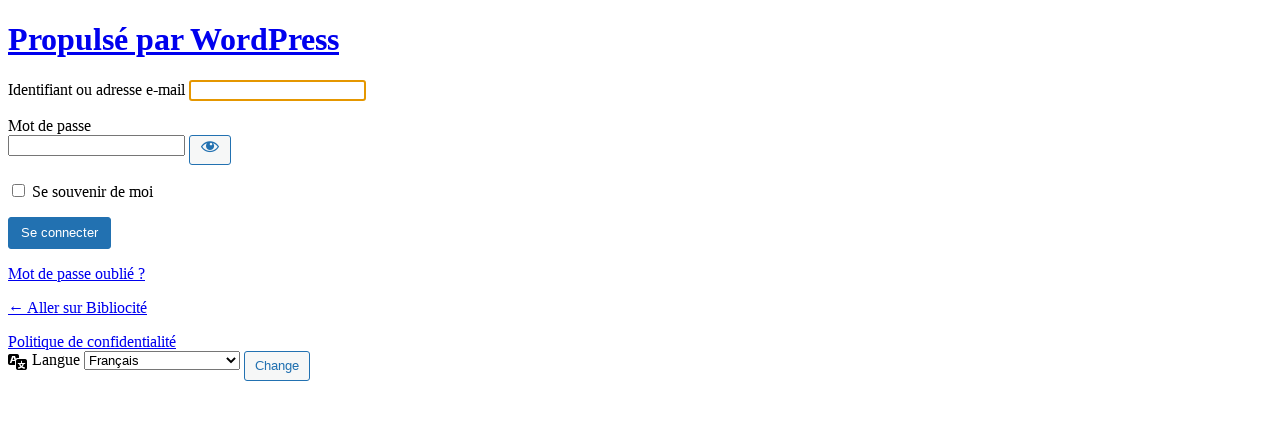

--- FILE ---
content_type: text/html; charset=UTF-8
request_url: https://bibliocite.fr/wp/wp-login.php?redirect_to=https%3A%2F%2Fbibliocite.fr%2Fmodules%2Fva-ten-grand-monstre-vert%2F&reauth=1
body_size: 18251
content:
<!DOCTYPE html>
	<html lang="fr-FR">
	<head>
	<meta http-equiv="Content-Type" content="text/html; charset=UTF-8" />
	<title>Se connecter &lsaquo; Bibliocité &#8212; WordPress</title>
	<meta name='robots' content='noindex, follow' />
<script data-cfasync="false" type="text/javascript" defer src="https://bibliocite.fr/app/35ef0bba5e21530bbc28a0f871152186.js?ver=b26baf101fec62cfdf36d90849e2f674" id="real-cookie-banner-pro-vendor-real-cookie-banner-pro-banner-js"></script>
<script type="application/json" data-skip-moving="true" data-no-defer nitro-exclude data-alt-type="application/ld+json" data-dont-merge data-wpmeteor-nooptimize="true" data-cfasync="false" id="a7c3e7c387d4b932a4472a3ccb380e7ec1-js-extra">{"slug":"real-cookie-banner-pro","textDomain":"real-cookie-banner","version":"4.3.5","restUrl":"https:\/\/bibliocite.fr\/wp-json\/real-cookie-banner\/v1\/","restNamespace":"real-cookie-banner\/v1","restPathObfuscateOffset":"0fa7591a3beabd74e8dc462388b07b3a","restRoot":"https:\/\/bibliocite.fr\/wp-json\/","restQuery":{"_v":"4.3.5","_locale":"user"},"restNonce":"1077a64149","restRecreateNonceEndpoint":"https:\/\/bibliocite.fr\/wp\/wp-admin\/admin-ajax.php?action=rest-nonce","publicUrl":"https:\/\/bibliocite.fr\/app\/plugins\/real-cookie-banner-pro\/public\/","chunkFolder":"dist","chunksLanguageFolder":"https:\/\/bibliocite.fr\/app\/languages\/mo-cache\/real-cookie-banner-pro\/","chunks":{"chunk-config-tab-blocker.lite.js":["fr_FR-83d48f038e1cf6148175589160cda67e","fr_FR-8c055e13e6398b4c822e7452bc1c6a82","fr_FR-f7b84d9a88e9344c3defb33749e4006c","fr_FR-b558cba2c3922a86f2bd9e64cb57c46d"],"chunk-config-tab-blocker.pro.js":["fr_FR-ddf5ae983675e7b6eec2afc2d53654a2","fr_FR-e516a6866b9a31db231ab92dedaa8b29","fr_FR-4f76e19e02d79cbffe021f52eabc364f","fr_FR-051757f53baaf3c508c4f2a1a42e40ed"],"chunk-config-tab-consent.lite.js":["fr_FR-3823d7521a3fc2857511061e0d660408"],"chunk-config-tab-consent.pro.js":["fr_FR-9cb9ecf8c1e8ce14036b5f3a5e19f098","fr_FR-e516a6866b9a31db231ab92dedaa8b29"],"chunk-config-tab-cookies.lite.js":["fr_FR-1a51b37d0ef409906245c7ed80d76040","fr_FR-8c055e13e6398b4c822e7452bc1c6a82","fr_FR-f7b84d9a88e9344c3defb33749e4006c"],"chunk-config-tab-cookies.pro.js":["fr_FR-572ee75deed92e7a74abba4b86604687","fr_FR-e516a6866b9a31db231ab92dedaa8b29","fr_FR-4f76e19e02d79cbffe021f52eabc364f"],"chunk-config-tab-dashboard.lite.js":["fr_FR-f843c51245ecd2b389746275b3da66b6"],"chunk-config-tab-dashboard.pro.js":["fr_FR-ae5ae8f925f0409361cfe395645ac077"],"chunk-config-tab-import.lite.js":["fr_FR-66df94240f04843e5a208823e466a850"],"chunk-config-tab-import.pro.js":["fr_FR-e5fee6b51986d4ff7a051d6f6a7b076a"],"chunk-config-tab-licensing.lite.js":["fr_FR-e01f803e4093b19d6787901b9591b5a6"],"chunk-config-tab-licensing.pro.js":["fr_FR-4918ea9704f47c2055904e4104d4ffba"],"chunk-config-tab-scanner.lite.js":["fr_FR-b10b39f1099ef599835c729334e38429"],"chunk-config-tab-scanner.pro.js":["fr_FR-752a1502ab4f0bebfa2ad50c68ef571f"],"chunk-config-tab-settings.lite.js":["fr_FR-37978e0b06b4eb18b16164a2d9c93a2c","fr_FR-8c055e13e6398b4c822e7452bc1c6a82"],"chunk-config-tab-settings.pro.js":["fr_FR-e59d3dcc762e276255c8989fbd1f80e3"],"chunk-config-tab-tcf.lite.js":["fr_FR-4f658bdbf0aa370053460bc9e3cd1f69","fr_FR-8c055e13e6398b4c822e7452bc1c6a82","fr_FR-b558cba2c3922a86f2bd9e64cb57c46d"],"chunk-config-tab-tcf.pro.js":["fr_FR-e1e83d5b8a28f1f91f63b9de2a8b181a","fr_FR-e516a6866b9a31db231ab92dedaa8b29","fr_FR-051757f53baaf3c508c4f2a1a42e40ed"]},"others":{"customizeValuesBanner":{"layout":{"type":"banner","dialogMaxWidth":530,"dialogPosition":"middleCenter","dialogMargin":[0,0,0,0],"bannerPosition":"bottom","bannerMaxWidth":1024,"dialogBorderRadius":3,"borderRadius":5,"animationIn":"slideInUp","animationInDuration":500,"animationInOnlyMobile":true,"animationOut":"none","animationOutDuration":500,"animationOutOnlyMobile":true,"overlay":false,"overlayBg":"#000000","overlayBgAlpha":50,"overlayBlur":2},"decision":{"acceptAll":"button","acceptEssentials":"link","showCloseIcon":false,"acceptIndividual":"link","buttonOrder":"all,essential,save,individual","showGroups":false,"groupsFirstView":false,"saveButton":"always"},"design":{"bg":"#ffffff","textAlign":"left","linkTextDecoration":"underline","borderWidth":0,"borderColor":"#ffffff","fontSize":14,"fontColor":"#0a0a0a","fontInheritFamily":true,"fontFamily":"Arial, Helvetica, sans-serif","fontWeight":"normal","boxShadowEnabled":true,"boxShadowOffsetX":0,"boxShadowOffsetY":0,"boxShadowBlurRadius":1,"boxShadowSpreadRadius":0,"boxShadowColor":"#000000","boxShadowColorAlpha":20},"headerDesign":{"inheritBg":true,"bg":"#f4f4f4","inheritTextAlign":true,"textAlign":"center","padding":[17,20,15,20],"logo":"","logoRetina":"","logoMaxHeight":40,"logoPosition":"left","logoMargin":[5,15,5,15],"fontSize":20,"fontColor":"#0a0a0a","fontInheritFamily":true,"fontFamily":"Arial, Helvetica, sans-serif","fontWeight":"normal","borderWidth":1,"borderColor":"#f6f6f6"},"bodyDesign":{"padding":[15,20,5,20],"descriptionInheritFontSize":true,"descriptionFontSize":13,"dottedGroupsInheritFontSize":true,"dottedGroupsFontSize":13,"dottedGroupsBulletColor":"#15779b","teachingsInheritTextAlign":true,"teachingsTextAlign":"center","teachingsSeparatorActive":true,"teachingsSeparatorWidth":50,"teachingsSeparatorHeight":1,"teachingsSeparatorColor":"#000000","teachingsInheritFontSize":false,"teachingsFontSize":12,"teachingsInheritFontColor":false,"teachingsFontColor":"#757575","tcfStacksMargin":[10,0,5,0],"tcfStacksPadding":[5,10,5,10],"tcfStacksArrowType":"outlined","tcfStacksArrowColor":"#15779b","tcfStacksBg":"#ffffff","tcfStacksActiveBg":"#f9f9f9","tcfStacksHoverBg":"#efefef","tcfStacksBorderWidth":1,"tcfStacksBorderColor":"#efefef","tcfStacksTitleFontSize":12,"tcfStacksTitleFontColor":"#2b2b2b","tcfStacksTitleFontWeight":"normal","tcfStacksDescriptionMargin":[5,0,0,0],"tcfStacksDescriptionFontSize":12,"tcfStacksDescriptionFontColor":"#757575","tcfStacksDescriptionFontWeight":"normal","acceptAllOneRowLayout":false,"acceptAllPadding":[10,10,10,10],"acceptAllBg":"#e63f13","acceptAllTextAlign":"center","acceptAllFontSize":18,"acceptAllFontColor":"#ffffff","acceptAllFontWeight":"normal","acceptAllBorderWidth":0,"acceptAllBorderColor":"#000000","acceptAllHoverBg":"#b72100","acceptAllHoverFontColor":"#ffffff","acceptAllHoverBorderColor":"#000000","acceptEssentialsUseAcceptAll":false,"acceptEssentialsButtonType":"","acceptEssentialsPadding":[10,10,10,10],"acceptEssentialsBg":"#efefef","acceptEssentialsTextAlign":"center","acceptEssentialsFontSize":18,"acceptEssentialsFontColor":"#0a0a0a","acceptEssentialsFontWeight":"normal","acceptEssentialsBorderWidth":0,"acceptEssentialsBorderColor":"#000000","acceptEssentialsHoverBg":"#e8e8e8","acceptEssentialsHoverFontColor":"#888888","acceptEssentialsHoverBorderColor":"#000000","acceptIndividualPadding":[5,5,5,5],"acceptIndividualBg":"#ffffff","acceptIndividualTextAlign":"center","acceptIndividualFontSize":16,"acceptIndividualFontColor":"#0a0101","acceptIndividualFontWeight":"normal","acceptIndividualBorderWidth":0,"acceptIndividualBorderColor":"#000000","acceptIndividualHoverBg":"#ffffff","acceptIndividualHoverFontColor":"#888888","acceptIndividualHoverBorderColor":"#000000"},"footerDesign":{"poweredByLink":false,"inheritBg":false,"bg":"#fcfcfc","inheritTextAlign":true,"textAlign":"center","padding":[10,20,12,20],"fontSize":14,"fontColor":"#757474","fontInheritFamily":true,"fontFamily":"Arial, Helvetica, sans-serif","fontWeight":"normal","hoverFontColor":"#2b2b2b","borderWidth":1,"borderColor":"#efefef","languageSwitcher":"flags"},"texts":{"headline":"Pr\u00e9f\u00e9rences en mati\u00e8re de confidentialit\u00e9","description":"Nous utilisons des cookies et des technologies similaires sur notre site web et traitons vos donn\u00e9es personnelles (par exemple votre adresse IP) pour int\u00e9grer des m\u00e9dias de fournisseurs tiers ou pour analyser le trafic sur notre site web. Le traitement des donn\u00e9es peut \u00e9galement r\u00e9sulter de l'installation de cookies. Nous partageons ces donn\u00e9es avec des tiers que nous d\u00e9signons dans les param\u00e8tres de confidentialit\u00e9.<br \/><br \/>Le traitement des donn\u00e9es peut avoir lieu avec votre consentement ou sur la base d'un int\u00e9r\u00eat l\u00e9gitime, auquel vous pouvez vous opposer dans les param\u00e8tres de confidentialit\u00e9. Vous avez le droit de ne pas donner votre consentement et de le modifier ou de le r\u00e9voquer ult\u00e9rieurement. Pour plus d'informations sur l'utilisation de vos donn\u00e9es, veuillez consulter notre {{privacyPolicy}}politique de confidentialit\u00e9{{\/privacyPolicy}}.","acceptAll":"Accepter tout","acceptEssentials":"Continuer sans accepter","acceptIndividual":"Param\u00e9trer mes choix","poweredBy":"1","dataProcessingInUnsafeCountries":"Certains services traitent des donn\u00e9es \u00e0 caract\u00e8re personnel dans des pays tiers non s\u00e9curis\u00e9s. En acceptant d'utiliser ces services, vous consentez \u00e9galement au traitement de vos donn\u00e9es dans ces pays tiers non s\u00e9curis\u00e9s, conform\u00e9ment \u00e0 {{legalBasis}}. Cela implique le risque que vos donn\u00e9es soient trait\u00e9es par les autorit\u00e9s \u00e0 des fins de contr\u00f4le et de surveillance, peut-\u00eatre sans possibilit\u00e9 de recours juridique.","ageNoticeBanner":"Vous avez moins de {{minAge}} ans ? Dans ce cas, vous ne pouvez pas accepter les services facultatifs. Demandez \u00e0 vos parents ou \u00e0 vos tuteurs l\u00e9gaux d'accepter ces services avec vous.","ageNoticeBlocker":"Vous avez moins de {{minAge}} ans ? Malheureusement, vous n'\u00eates pas autoris\u00e9 \u00e0 accepter ce service pour visualiser ce contenu. Veuillez demander \u00e0 vos parents ou tuteurs d'accepter le service avec vous !","listServicesNotice":"En acceptant tous les services, vous autorisez le chargement de {{services}}. Ces services sont divis\u00e9s en groupes {{serviceGroups}} en fonction de leur finalit\u00e9 (appartenance marqu\u00e9e par des nombres en exposant).","listServicesLegitimateInterestNotice":"En outre, les {{services}} sont charg\u00e9s sur la base d'un int\u00e9r\u00eat l\u00e9gitime.","tcfStacksCustomName":"Services \u00e0 des fins diverses en dehors de la norme TCF","tcfStacksCustomDescription":"Les services qui ne partagent pas les consentements via la norme TCF, mais via d'autres technologies. Ceux-ci sont divis\u00e9s en plusieurs groupes en fonction de leur finalit\u00e9. Certains d'entre eux sont utilis\u00e9s sur la base d'un int\u00e9r\u00eat l\u00e9gitime (par exemple, la pr\u00e9vention des menaces), d'autres ne sont utilis\u00e9s qu'avec votre consentement. Les d\u00e9tails concernant les diff\u00e9rents groupes et les objectifs des services peuvent \u00eatre trouv\u00e9s dans les param\u00e8tres de confidentialit\u00e9 individuels.","consentForwardingExternalHosts":"Votre consentement s'applique \u00e9galement aux {{websites}}.","blockerHeadline":"{{name}} bloqu\u00e9 en raison des param\u00e8tres de confidentialit\u00e9","blockerLinkShowMissing":"Afficher tous les services pour lesquels vous devez encore donner votre accord","blockerLoadButton":"Accepter les services et charger le contenu","blockerAcceptInfo":"Le chargement du contenu bloqu\u00e9 modifiera vos param\u00e8tres de confidentialit\u00e9. Le contenu de ce service ne sera plus bloqu\u00e9 \u00e0 l'avenir."},"individualLayout":{"inheritDialogMaxWidth":false,"dialogMaxWidth":970,"inheritBannerMaxWidth":false,"bannerMaxWidth":1440,"descriptionTextAlign":"left"},"group":{"checkboxBg":"#f0f0f0","checkboxBorderWidth":1,"checkboxBorderColor":"#d2d2d2","checkboxActiveColor":"#ffffff","checkboxActiveBg":"#e63f12","checkboxActiveBorderColor":"#010a08","groupInheritBg":true,"groupBg":"#f4f4f4","groupPadding":[15,15,15,15],"groupSpacing":10,"groupBorderRadius":5,"groupBorderWidth":1,"groupBorderColor":"#f4f4f4","headlineFontSize":16,"headlineFontWeight":"normal","headlineFontColor":"#2b2b2b","descriptionFontSize":14,"descriptionFontColor":"#757575","linkColor":"#757575","linkHoverColor":"#2b2b2b"},"saveButton":{"useAcceptAll":true,"type":"button","padding":[10,10,10,10],"bg":"#efefef","textAlign":"center","fontSize":18,"fontColor":"#0a0a0a","fontWeight":"normal","borderWidth":0,"borderColor":"#000000","hoverBg":"#e8e8e8","hoverFontColor":"#000000","hoverBorderColor":"#000000"},"individualTexts":{"headline":"Pr\u00e9f\u00e9rences individuelles en mati\u00e8re de respect de la vie priv\u00e9e","description":"Nous utilisons des cookies et des technologies similaires sur notre site web et traitons vos donn\u00e9es personnelles (par exemple votre adresse IP), par exemple pour personnaliser le contenu et les publicit\u00e9s, pour int\u00e9grer des m\u00e9dias de fournisseurs tiers ou pour analyser le trafic sur notre site web. Le traitement des donn\u00e9es peut \u00e9galement r\u00e9sulter de l'installation de cookies. Nous partageons ces donn\u00e9es avec des tiers que nous d\u00e9signons dans les param\u00e8tres de confidentialit\u00e9.<br \/><br \/>Le traitement des donn\u00e9es peut avoir lieu avec votre consentement ou sur la base d'un int\u00e9r\u00eat l\u00e9gitime, auquel vous pouvez vous opposer dans les param\u00e8tres de confidentialit\u00e9. Vous avez le droit de ne pas donner votre consentement et de le modifier ou de le r\u00e9voquer ult\u00e9rieurement. Pour plus d'informations sur l'utilisation de vos donn\u00e9es, veuillez consulter notre {{privacyPolicy}}privacy policy{{\/privacyPolicy}}.<br \/><br \/>Vous trouverez ci-dessous un aper\u00e7u de tous les services utilis\u00e9s par ce site web. Vous pouvez consulter des informations d\u00e9taill\u00e9es sur chaque service et les accepter individuellement ou exercer votre droit d'opposition.","save":"Sauvegarder la s\u00e9lection","showMore":"Afficher les informations sur le service","hideMore":"Masquer les informations sur les services","postamble":""},"mobile":{"enabled":true,"maxHeight":400,"hideHeader":false,"alignment":"bottom","scalePercent":90,"scalePercentVertical":-50},"customCss":{"css":"","antiAdBlocker":"y"}},"isPro":true,"showProHints":false,"proUrl":"https:\/\/devowl.io\/go\/real-cookie-banner?source=rcb-lite","showLiteNotice":false,"languageSwitcher":[],"hasDynamicPreDecisions":false,"isLicensed":false,"isDevLicense":false,"multilingualSkipHTMLForTag":"","isCurrentlyInTranslationEditorPreview":false,"defaultLanguage":"","currentLanguage":"","activeLanguages":[],"context":"","userConsentCookieName":"real_cookie_banner-v:3_blog:1_path:026a9b9","revisionHash":"4e48978f4560ad7717fc58a6324d76fe","iso3166OneAlpha2":{"AF":"Afghanistan","ZA":"Afrique du Sud","AL":"Albanie","DZ":"Alg\u00e9rie","DE":"Allemagne","AD":"Andore","AO":"Angola","AI":"Anguilla","AQ":"Antarctique","AG":"Antigua-et-Barbuda","AN":"Antilles N\u00e9erlandaises","SA":"Arabie Saoudite","AR":"Argentine","AM":"Arm\u00e9nie","AW":"Aruba","AU":"Australie","AT":"Autriche","AZ":"Azerba\u00efdjan","BS":"Bahamas","BH":"Bahre\u00efn","BD":"Bangladesh","BB":"Barbade","BE":"Belgique","BZ":"Belize","BJ":"Benin","BM":"Bermude","BT":"Bhoutan","MM":"Birmanie","BY":"Bi\u00e9lorussie","BO":"Bolivie","BA":"Bosnie et Herz\u00e9govine","BW":"Botswana","BN":"Brunei Darussalam","BR":"Br\u00e9sil","BG":"Bulgarie","BF":"Burkina Faso","BI":"Burundi","KH":"Cambodge","CM":"Cameroun","CA":"Canada","CV":"Cap Vert","CL":"Chili","CN":"Chine","CY":"Chypre","CO":"Colombie","CG":"Congo","CD":"Congo, R\u00e9publique D\u00e9mocratique","KR":"Cor\u00e9e","KP":"Cor\u00e9e du Nord","CR":"Costa Rica","CI":"Cote D'Ivoire","HR":"Croatie","CU":"Cuba","DK":"Danemark","DJ":"Djibouti","ER":"Erythr\u00e9e","ES":"Espagne","EE":"Estonie","FM":"Etats F\u00e9d\u00e9r\u00e9s de Micron\u00e9sie","FJ":"Fidji","FI":"Finlande","FR":"France","RU":"F\u00e9d\u00e9ration de Russie","GA":"Gabon","GM":"Gambie","GH":"Ghana","GI":"Gibraltar","GD":"Grenade","GL":"Groenland","GR":"Gr\u00e8ce","GP":"Guadeloupe","GU":"Guam","GT":"Guatemala","GG":"Guernesey","GN":"Guin\u00e9e","GQ":"Guin\u00e9e \u00e9quatoriale","GW":"Guin\u00e9e-Bissau","GY":"Guyane","GF":"Guyane fran\u00e7aise","GS":"G\u00e9orgie du Sud et \u00eeles Sandwich.","HT":"Ha\u00efti","HN":"Honduras","HK":"Hong Kong","HU":"Hongrie","IN":"Inde","ID":"Indon\u00e9sie","IQ":"Irak","IE":"Irlande","IS":"Islande","IL":"Isra\u00ebl","IT":"Italie","LY":"Jamahiriya Arabe Libyenne","JM":"Jama\u00efque","JP":"Japon","JE":"Jersey","JO":"Jordanie","KZ":"Kazakhstan","KE":"Kenya","KG":"Kirghizistan","KI":"Kiribati","KW":"Kowe\u00eft","CX":"L'\u00eele de Christmas","DM":"La Dominique","GE":"La G\u00e9orgie","SV":"Le Salvador","KM":"Les Comores","AS":"Les Samoa am\u00e9ricaines","LS":"Lesotho","LV":"Lettonie","LB":"Liban","LR":"Lib\u00e9ria","LI":"Liechtenstein","LT":"Lituanie","LU":"Luxembourg","MO":"Macao","MK":"Mac\u00e9doine","MG":"Madagascar","MY":"Malaisie","MW":"Malawi","MV":"Maldives","ML":"Mali","MT":"Malte","MA":"Maroc","MQ":"Martinique","MU":"Maurice","MR":"Mauritanie","YT":"Mayotte","MX":"Mexique","MD":"Moldavie","MC":"Monaco","MN":"Mongolie","MS":"Montserrat","ME":"Mont\u00e9n\u00e9gro","MZ":"Mozambique","NA":"Namibie","NR":"Nauru","NI":"Nicaragua","NE":"Niger","NG":"Nig\u00e9ria","NU":"Niue","NO":"Norv\u00e8ge","NC":"Nouvelle-Cal\u00e9donie","NZ":"Nouvelle-Z\u00e9lande","NP":"N\u00e9pal","OM":"Oman","UG":"Ouganda","UZ":"Ouzb\u00e9kistan","PK":"Pakistan","PW":"Palau","PA":"Panama","PG":"Papouasie-Nouvelle-Guin\u00e9e","PY":"Paraguay","NL":"Pays-Bas","PH":"Philippines","PN":"Pitcairn","PL":"Pologne","PF":"Polyn\u00e9sie fran\u00e7aise","PR":"Porto Rico","PT":"Portugal","PE":"P\u00e9rou","QA":"Qatar","RO":"Roumanie","GB":"Royaume-Uni","RW":"Rwanda","SY":"R\u00e9publique Arabe Syrienne","LA":"R\u00e9publique D\u00e9mocratique Populaire Lao","IR":"R\u00e9publique Islamique d'Iran","CZ":"R\u00e9publique Tch\u00e8que","CF":"R\u00e9publique centrafricaine","DO":"R\u00e9publique dominicaine","RE":"R\u00e9union","EH":"Sahara occidental","BL":"Saint Barth\u00e9lemy","MF":"Saint Martin","PM":"Saint Pierre et Miquelon","KN":"Saint-Kitts-et-Nevis","SM":"Saint-Marin","VA":"Saint-Si\u00e8ge (\u00c9tat de la Cit\u00e9 du Vatican)","VC":"Saint-Vincent-et-les-Grenadines","SH":"Sainte-H\u00e9l\u00e8ne","LC":"Sainte-Lucie","WS":"Samoa","ST":"Sao Tom\u00e9-et-Principe","RS":"Serbie","SC":"Seychelles","SL":"Sierra Leone","SG":"Singapour","SK":"Slovaquie","SI":"Slov\u00e9nie","SO":"Somalie","SD":"Soudan","LK":"Sri Lanka","CH":"Suisse","SR":"Suriname","SE":"Su\u00e8de","SJ":"Svalbard et Jan Mayen","SZ":"Swaziland","SN":"S\u00e9n\u00e9gal","TJ":"Tadjikistan","TZ":"Tanzanie","TW":"Ta\u00efwan","TD":"Tchad","TF":"Terres australes et antarctiques fran\u00e7aises","PS":"Territoire Palestinien Occup\u00e9","IO":"Territoire britannique de l'oc\u00e9an Indien","TH":"Tha\u00eflande","TL":"Timor-Leste","TG":"Togo","TK":"Tokelau","TO":"Tonga","TT":"Trinit\u00e9-et-Tobago","TN":"Tunisie","TM":"Turkm\u00e9nistan","TR":"Turquie","TV":"Tuvalu","UA":"Ukraine","UY":"Uruguay","VU":"Vanuatu","VE":"Venezuela","VN":"Vietnam","WF":"Wallis et Futuna","YE":"Y\u00e9men","ZM":"Zambie","ZW":"Zimbabwe","EG":"\u00c9gypte","AE":"\u00c9mirats arabes unis","EC":"\u00c9quateur","US":"\u00c9tats-Unis","ET":"\u00c9thiopie","BV":"\u00cele Bouvet","HM":"\u00cele Heard et \u00eeles Mcdonald","NF":"\u00cele Norfolk","IM":"\u00cele de Man","AX":"\u00celes Aland","KY":"\u00celes Ca\u00efmans","CC":"\u00celes Cocos (Keeling)","CK":"\u00celes Cook","FK":"\u00celes Falkland (Malvinas)","FO":"\u00celes F\u00e9ro\u00e9","MP":"\u00celes Mariannes du Nord","MH":"\u00celes Marshall","UM":"\u00celes P\u00e9riph\u00e9riques des \u00c9tats-Unis","SB":"\u00celes Salomon","TC":"\u00celes Turks et Caicos","VG":"\u00celes Vierges britanniques","VI":"\u00celes Vierges, \u00c9tats-Unis"},"isTcf":false,"isPreventPreDecision":false,"isAcceptAllForBots":true,"isRespectDoNotTrack":true,"isDataProcessingInUnsafeCountries":false,"dataProcessingInUnsafeCountriesSafeCountries":["AT","BE","BG","HR","CY","CZ","DK","EE","FI","FR","DE","GR","HU","IE","IS","IT","LI","LV","LT","LU","MT","NL","NO","PL","PT","RO","SK","SI","ES","SE","AD","AR","CA","FO","GG","IL","IM","JP","JE","NZ","KR","CH","GB","UY","US"],"isAgeNotice":true,"ageNoticeAgeLimit":15,"isListServicesNotice":true,"setCookiesViaManager":"none","territorialLegalBasis":["gdpr-eprivacy"],"essentialGroup":"essentiel","groups":[{"id":146,"name":"Essentiel","slug":"essentiel","description":"Les services essentiels sont n\u00e9cessaires \u00e0 la fonctionnalit\u00e9 de base du site web. Ils ne contiennent que des services techniquement n\u00e9cessaires. Il n'est pas possible de s'opposer \u00e0 ces services.","items":[{"id":9151,"name":"Real Cookie Banner","purpose":"Real Cookie Banner demande aux visiteurs du site web leur consentement pour installer des cookies et traiter des donn\u00e9es personnelles. A cette fin, un UUID (identification pseudonyme de l'utilisateur) est attribu\u00e9 \u00e0 chaque visiteur du site web, qui est valable jusqu'\u00e0 l'expiration du cookie pour m\u00e9moriser le consentement. Les cookies sont utilis\u00e9s pour tester si les cookies peuvent \u00eatre install\u00e9s, pour stocker la r\u00e9f\u00e9rence au consentement document\u00e9, pour stocker quels services de quels groupes de services le visiteur a consenti, et, si le consentement est obtenu dans le cadre de 'Transparency & Consent Framework' (TCF), pour stocker le consentement dans les partenaires TCF, les objectifs, les objectifs sp\u00e9ciaux, les caract\u00e9ristiques et les caract\u00e9ristiques sp\u00e9ciales. Dans le cadre de l'obligation de divulgation conform\u00e9ment au RGPD, le consentement recueilli est enti\u00e8rement document\u00e9. Cela inclut, outre les services et groupes de services auxquels le visiteur a consenti, et si le consentement est obtenu conform\u00e9ment \u00e0 la norme TCF, \u00e0 quels partenaires TCF, finalit\u00e9s et caract\u00e9ristiques le visiteur a consenti, tous les param\u00e8tres de la banni\u00e8re de cookies au moment du consentement ainsi que les circonstances techniques (par exemple, la taille de la zone affich\u00e9e au moment du consentement) et les interactions de l'utilisateur (par exemple, cliquer sur des boutons) qui ont conduit au consentement. Le consentement est recueilli une fois par langue.","providerContact":{"phone":"","email":"","link":""},"isProviderCurrentWebsite":true,"provider":"","uniqueName":"","isEmbeddingOnlyExternalResources":false,"legalBasis":"legal-requirement","dataProcessingInCountries":[],"dataProcessingInCountriesSpecialTreatments":[],"technicalDefinitions":[{"type":"http","name":"real_cookie_banner*","host":".bibliocite.fr","duration":365,"durationUnit":"d","isSessionDuration":false},{"type":"http","name":"real_cookie_banner*-tcf","host":".bibliocite.fr","duration":365,"durationUnit":"d","isSessionDuration":false},{"type":"http","name":"real_cookie_banner-test","host":".bibliocite.fr","duration":365,"durationUnit":"d","isSessionDuration":false}],"codeDynamics":[],"providerPrivacyPolicyUrl":"","providerLegalNoticeUrl":"","tagManagerOptInEventName":"","tagManagerOptOutEventName":"","codeOptIn":"","executeCodeOptInWhenNoTagManagerConsentIsGiven":false,"codeOptOut":"","executeCodeOptOutWhenNoTagManagerConsentIsGiven":false,"deleteTechnicalDefinitionsAfterOptOut":false,"codeOnPageLoad":"","presetId":"real-cookie-banner"}]},{"id":147,"name":"Fonctionnel","slug":"fonctionnel","description":"Les services fonctionnels sont n\u00e9cessaires pour fournir des caract\u00e9ristiques allant au-del\u00e0 de la fonctionnalit\u00e9 essentielle, telles que des polices plus jolies, la lecture de vid\u00e9os ou des caract\u00e9ristiques interactives du web 2.0. Les contenus provenant, par exemple, de plateformes vid\u00e9o et de plateformes de m\u00e9dias sociaux sont bloqu\u00e9s par d\u00e9faut et peuvent faire l'objet d'un consentement. Si le service est accept\u00e9, ce contenu est charg\u00e9 automatiquement sans autre consentement manuel.","items":[{"id":9156,"name":"YouTube","purpose":"YouTube enables the embedding of content published on youtube.com into websites to enhance the website with videos. This requires processing the user\u2019s IP-address and metadata. Cookies or cookie-like technologies can be stored and read. These can contain personal data and technical data like user IDs, consent, settings of the video player, connected devices, interactions with the service, push notifications and used account. This data can be used to collect visited websites, detailed statistics about user behavior, and it can be used to improve the services of Google. It can also be used for profiling, e.g. to provide you with personalized services, such as ads based on your interests or recommendations. This data may be linked by Google to the data of users logged in on the websites of Google (e.g. youtube.com and google.com). Google provides personal information to their affiliates and other trusted businesses or persons to process it for them, based on Google's instructions and in compliance with Google's privacy policy.","providerContact":{"phone":"+1 650 253 0000","email":"dpo-google@google.com","link":"https:\/\/support.google.com\/"},"isProviderCurrentWebsite":false,"provider":"Google Ireland Limited, Gordon House, Barrow Street, Dublin 4, Ireland","uniqueName":"youtube","isEmbeddingOnlyExternalResources":false,"legalBasis":"consent","dataProcessingInCountries":["US","IE","CL","NL","BE","FI","DK","TW","JP","SG","BR","GB","FR","DE","PL","ES","IT","CH","IL","KR","IN","HK","AU","QA"],"dataProcessingInCountriesSpecialTreatments":["provider-is-self-certified-trans-atlantic-data-privacy-framework"],"technicalDefinitions":[{"language":"en","purpose":null,"id":1894,"type":"http","name":"SIDCC","host":".google.com","duration":1,"durationUnit":"y","isSessionDuration":false,"orderPosition":0},{"language":"en","purpose":null,"id":1895,"type":"http","name":"NID","host":".google.com","duration":6,"durationUnit":"mo","isSessionDuration":false,"orderPosition":1},{"language":"en","purpose":null,"id":1896,"type":"http","name":"SIDCC","host":".youtube.com","duration":1,"durationUnit":"y","isSessionDuration":false,"orderPosition":2},{"language":"en","purpose":null,"id":1897,"type":"http","name":"YSC","host":".youtube.com","duration":0,"durationUnit":"y","isSessionDuration":true,"orderPosition":3},{"language":"en","purpose":null,"id":1898,"type":"http","name":"VISITOR_INFO1_LIVE","host":".youtube.com","duration":6,"durationUnit":"mo","isSessionDuration":false,"orderPosition":4},{"language":"en","purpose":null,"id":1899,"type":"http","name":"PREF","host":".youtube.com","duration":1,"durationUnit":"y","isSessionDuration":false,"orderPosition":5},{"language":"en","purpose":null,"id":1900,"type":"http","name":"LOGIN_INFO","host":".youtube.com","duration":13,"durationUnit":"mo","isSessionDuration":false,"orderPosition":6},{"language":"en","purpose":null,"id":1901,"type":"http","name":"CONSENT","host":".youtube.com","duration":9,"durationUnit":"mo","isSessionDuration":false,"orderPosition":7},{"language":"en","purpose":null,"id":1902,"type":"http","name":"CONSENT","host":".google.com","duration":9,"durationUnit":"mo","isSessionDuration":false,"orderPosition":8},{"language":"en","purpose":null,"id":1952,"type":"http","name":"__Secure-3PAPISID","host":".google.com","duration":13,"durationUnit":"mo","isSessionDuration":false,"orderPosition":58},{"language":"en","purpose":null,"id":1953,"type":"http","name":"SAPISID","host":".google.com","duration":13,"durationUnit":"mo","isSessionDuration":false,"orderPosition":59},{"language":"en","purpose":null,"id":1954,"type":"http","name":"APISID","host":".google.com","duration":13,"durationUnit":"mo","isSessionDuration":false,"orderPosition":60},{"language":"en","purpose":null,"id":1955,"type":"http","name":"HSID","host":".google.com","duration":13,"durationUnit":"mo","isSessionDuration":false,"orderPosition":61},{"language":"en","purpose":null,"id":1956,"type":"http","name":"__Secure-3PSID","host":".google.com","duration":13,"durationUnit":"mo","isSessionDuration":false,"orderPosition":62},{"language":"en","purpose":null,"id":1957,"type":"http","name":"__Secure-3PAPISID","host":".youtube.com","duration":13,"durationUnit":"mo","isSessionDuration":false,"orderPosition":63},{"language":"en","purpose":null,"id":1958,"type":"http","name":"SAPISID","host":".youtube.com","duration":13,"durationUnit":"mo","isSessionDuration":false,"orderPosition":64},{"language":"en","purpose":null,"id":1959,"type":"http","name":"HSID","host":".youtube.com","duration":13,"durationUnit":"mo","isSessionDuration":false,"orderPosition":65},{"language":"en","purpose":null,"id":1960,"type":"http","name":"SSID","host":".google.com","duration":13,"durationUnit":"mo","isSessionDuration":false,"orderPosition":66},{"language":"en","purpose":null,"id":1961,"type":"http","name":"SID","host":".google.com","duration":13,"durationUnit":"mo","isSessionDuration":false,"orderPosition":67},{"language":"en","purpose":null,"id":1962,"type":"http","name":"SSID","host":".youtube.com","duration":13,"durationUnit":"mo","isSessionDuration":false,"orderPosition":68},{"language":"en","purpose":null,"id":1963,"type":"http","name":"APISID","host":".youtube.com","duration":13,"durationUnit":"mo","isSessionDuration":false,"orderPosition":69},{"language":"en","purpose":null,"id":1964,"type":"http","name":"__Secure-3PSID","host":".youtube.com","duration":13,"durationUnit":"mo","isSessionDuration":false,"orderPosition":70},{"language":"en","purpose":null,"id":1965,"type":"http","name":"SID","host":".youtube.com","duration":13,"durationUnit":"mo","isSessionDuration":false,"orderPosition":71},{"language":"en","purpose":null,"id":3295,"type":"http","name":"OTZ","host":"www.google.com","duration":1,"durationUnit":"d","isSessionDuration":false,"orderPosition":9},{"language":"en","purpose":null,"id":3296,"type":"http","name":"IDE","host":".doubleclick.net","duration":9,"durationUnit":"mo","isSessionDuration":false,"orderPosition":10},{"language":"en","purpose":null,"id":3297,"type":"http","name":"SOCS","host":".youtube.com","duration":9,"durationUnit":"mo","isSessionDuration":false,"orderPosition":11},{"language":"en","purpose":null,"id":3298,"type":"http","name":"SOCS","host":".google.com","duration":9,"durationUnit":"mo","isSessionDuration":false,"orderPosition":12},{"language":"en","purpose":null,"id":3299,"type":"local","name":"yt-remote-device-id","host":"https:\/\/www.youtube.com","duration":1,"durationUnit":"y","isSessionDuration":false,"orderPosition":13},{"language":"en","purpose":null,"id":3300,"type":"local","name":"yt-player-headers-readable","host":"https:\/\/www.youtube.com","duration":1,"durationUnit":"y","isSessionDuration":false,"orderPosition":14},{"language":"en","purpose":null,"id":3301,"type":"local","name":"ytidb::LAST_RESULT_ENTRY_KEY","host":"https:\/\/www.youtube.com","duration":1,"durationUnit":"y","isSessionDuration":false,"orderPosition":15},{"language":"en","purpose":null,"id":3302,"type":"local","name":"yt-fullerscreen-edu-button-shown-count","host":"https:\/\/www.youtube.com","duration":1,"durationUnit":"y","isSessionDuration":false,"orderPosition":16},{"language":"en","purpose":null,"id":3303,"type":"local","name":"yt-remote-connected-devices","host":"https:\/\/www.youtube.com","duration":1,"durationUnit":"y","isSessionDuration":false,"orderPosition":17},{"language":"en","purpose":null,"id":3304,"type":"local","name":"yt-player-bandwidth","host":"https:\/\/www.youtube.com","duration":1,"durationUnit":"y","isSessionDuration":false,"orderPosition":18},{"language":"en","purpose":null,"id":3305,"type":"indexedDb","name":"LogsDatabaseV2:*||","host":"https:\/\/www.youtube.com","duration":1,"durationUnit":"y","isSessionDuration":false,"orderPosition":19},{"language":"en","purpose":null,"id":3306,"type":"indexedDb","name":"ServiceWorkerLogsDatabase","host":"https:\/\/www.youtube.com","duration":1,"durationUnit":"y","isSessionDuration":false,"orderPosition":20},{"language":"en","purpose":null,"id":3307,"type":"indexedDb","name":"YtldbMeta","host":"https:\/\/www.youtube.com","duration":1,"durationUnit":"y","isSessionDuration":false,"orderPosition":21},{"language":"en","purpose":null,"id":3308,"type":"http","name":"__Secure-YEC","host":".youtube.com","duration":1,"durationUnit":"y","isSessionDuration":false,"orderPosition":22},{"language":"en","purpose":null,"id":3309,"type":"http","name":"test_cookie","host":".doubleclick.net","duration":1,"durationUnit":"d","isSessionDuration":false,"orderPosition":23},{"language":"en","purpose":null,"id":3310,"type":"local","name":"yt-player-quality","host":"https:\/\/www.youtube.com","duration":1,"durationUnit":"y","isSessionDuration":false,"orderPosition":24},{"language":"en","purpose":null,"id":3311,"type":"local","name":"yt-player-performance-cap","host":"https:\/\/www.youtube.com","duration":1,"durationUnit":"y","isSessionDuration":false,"orderPosition":25},{"language":"en","purpose":null,"id":3312,"type":"local","name":"yt-player-volume","host":"https:\/\/www.youtube.com","duration":1,"durationUnit":"y","isSessionDuration":false,"orderPosition":26},{"language":"en","purpose":null,"id":3313,"type":"indexedDb","name":"PersistentEntityStoreDb:*||","host":"https:\/\/www.youtube.com","duration":1,"durationUnit":"y","isSessionDuration":false,"orderPosition":27},{"language":"en","purpose":null,"id":3314,"type":"indexedDb","name":"yt-idb-pref-storage:*||","host":"https:\/\/www.youtube.com","duration":1,"durationUnit":"y","isSessionDuration":false,"orderPosition":28},{"language":"en","purpose":null,"id":3315,"type":"local","name":"yt.innertube::nextId","host":"https:\/\/www.youtube.com","duration":1,"durationUnit":"y","isSessionDuration":false,"orderPosition":29},{"language":"en","purpose":null,"id":3316,"type":"local","name":"yt.innertube::requests","host":"https:\/\/www.youtube.com","duration":1,"durationUnit":"y","isSessionDuration":false,"orderPosition":30},{"language":"en","purpose":null,"id":3317,"type":"local","name":"yt-html5-player-modules::subtitlesModuleData::module-enabled","host":"https:\/\/www.youtube.com","duration":1,"durationUnit":"y","isSessionDuration":false,"orderPosition":31},{"language":"en","purpose":null,"id":3318,"type":"session","name":"yt-remote-session-app","host":"https:\/\/www.youtube.com","duration":1,"durationUnit":"y","isSessionDuration":false,"orderPosition":32},{"language":"en","purpose":null,"id":3319,"type":"session","name":"yt-remote-cast-installed","host":"https:\/\/www.youtube.com","duration":1,"durationUnit":"y","isSessionDuration":false,"orderPosition":33},{"language":"en","purpose":null,"id":3320,"type":"session","name":"yt-player-volume","host":"https:\/\/www.youtube.com","duration":1,"durationUnit":"y","isSessionDuration":false,"orderPosition":34},{"language":"en","purpose":null,"id":3321,"type":"session","name":"yt-remote-session-name","host":"https:\/\/www.youtube.com","duration":1,"durationUnit":"y","isSessionDuration":false,"orderPosition":35},{"language":"en","purpose":null,"id":3322,"type":"session","name":"yt-remote-cast-available","host":"https:\/\/www.youtube.com","duration":1,"durationUnit":"y","isSessionDuration":false,"orderPosition":36},{"language":"en","purpose":null,"id":3323,"type":"session","name":"yt-remote-fast-check-period","host":"https:\/\/www.youtube.com","duration":1,"durationUnit":"y","isSessionDuration":false,"orderPosition":37},{"language":"en","purpose":null,"id":3324,"type":"local","name":"*||::yt-player::yt-player-lv","host":"https:\/\/www.youtube.com","duration":1,"durationUnit":"y","isSessionDuration":false,"orderPosition":38},{"language":"en","purpose":null,"id":3325,"type":"indexedDb","name":"swpushnotificationsdb","host":"https:\/\/www.youtube.com","duration":1,"durationUnit":"y","isSessionDuration":false,"orderPosition":39},{"language":"en","purpose":null,"id":3326,"type":"indexedDb","name":"yt-player-local-media:*||","host":"https:\/\/www.youtube.com","duration":1,"durationUnit":"y","isSessionDuration":false,"orderPosition":40},{"language":"en","purpose":null,"id":3327,"type":"indexedDb","name":"yt-it-response-store:*||","host":"https:\/\/www.youtube.com","duration":1,"durationUnit":"y","isSessionDuration":false,"orderPosition":41},{"language":"en","purpose":null,"id":3328,"type":"http","name":"__HOST-GAPS","host":"accounts.google.com","duration":13,"durationUnit":"mo","isSessionDuration":false,"orderPosition":42},{"language":"en","purpose":null,"id":3329,"type":"http","name":"OTZ","host":"accounts.google.com","duration":1,"durationUnit":"d","isSessionDuration":false,"orderPosition":43},{"language":"en","purpose":null,"id":3330,"type":"http","name":"__Secure-1PSIDCC","host":".google.com","duration":1,"durationUnit":"y","isSessionDuration":false,"orderPosition":44},{"language":"en","purpose":null,"id":3331,"type":"http","name":"__Secure-1PAPISID","host":".google.com","duration":1,"durationUnit":"y","isSessionDuration":false,"orderPosition":45},{"language":"en","purpose":null,"id":3332,"type":"http","name":"__Secure-3PSIDCC","host":".youtube.com","duration":1,"durationUnit":"y","isSessionDuration":false,"orderPosition":46},{"language":"en","purpose":null,"id":3333,"type":"http","name":"__Secure-1PAPISID","host":".youtube.com","duration":13,"durationUnit":"mo","isSessionDuration":false,"orderPosition":47},{"language":"en","purpose":null,"id":3334,"type":"http","name":"__Secure-1PSID","host":".youtube.com","duration":13,"durationUnit":"mo","isSessionDuration":false,"orderPosition":48},{"language":"en","purpose":null,"id":3335,"type":"http","name":"__Secure-3PSIDCC","host":".google.com","duration":1,"durationUnit":"y","isSessionDuration":false,"orderPosition":49},{"language":"en","purpose":null,"id":3336,"type":"http","name":"__Secure-ENID","host":".google.com","duration":1,"durationUnit":"y","isSessionDuration":false,"orderPosition":50},{"language":"en","purpose":null,"id":3337,"type":"http","name":"AEC","host":".google.com","duration":6,"durationUnit":"mo","isSessionDuration":false,"orderPosition":51},{"language":"en","purpose":null,"id":3338,"type":"http","name":"__Secure-1PSID","host":".google.com","duration":13,"durationUnit":"mo","isSessionDuration":false,"orderPosition":52},{"language":"en","purpose":null,"id":3339,"type":"indexedDb","name":"ytGefConfig:*||","host":"https:\/\/www.youtube.com","duration":1,"durationUnit":"y","isSessionDuration":false,"orderPosition":53},{"language":"en","purpose":null,"id":3340,"type":"http","name":"__Host-3PLSID","host":"accounts.google.com","duration":13,"durationUnit":"mo","isSessionDuration":false,"orderPosition":54},{"language":"en","purpose":null,"id":3341,"type":"http","name":"LSID","host":"accounts.google.com","duration":13,"durationUnit":"mo","isSessionDuration":false,"orderPosition":55},{"language":"en","purpose":null,"id":3342,"type":"http","name":"ACCOUNT_CHOOSER","host":"accounts.google.com","duration":13,"durationUnit":"mo","isSessionDuration":false,"orderPosition":56},{"language":"en","purpose":null,"id":3343,"type":"http","name":"__Host-1PLSID","host":"accounts.google.com","duration":13,"durationUnit":"mo","isSessionDuration":false,"orderPosition":57}],"codeDynamics":[],"providerPrivacyPolicyUrl":"https:\/\/policies.google.com\/privacy","providerLegalNoticeUrl":"","tagManagerOptInEventName":"","tagManagerOptOutEventName":"","codeOptIn":"","executeCodeOptInWhenNoTagManagerConsentIsGiven":false,"codeOptOut":"","executeCodeOptOutWhenNoTagManagerConsentIsGiven":false,"deleteTechnicalDefinitionsAfterOptOut":false,"codeOnPageLoad":"","presetId":"youtube"},{"id":9154,"name":"X (anciennement Twitter)","purpose":"X permet l'int\u00e9gration de contenus tels que des tweets ou des chronologies, ainsi que d'autres possibilit\u00e9s d'interaction telles que des boutons de partage de X.com directement dans des sites Web. Cela n\u00e9cessite le traitement de l\u2019adresse IP et des m\u00e9tadonn\u00e9es de l\u2019utilisateur. Des cookies ou des technologies similaires peuvent \u00eatre stock\u00e9s et lus. Ceux-ci peuvent contenir des donn\u00e9es personnelles et des donn\u00e9es techniques telles que des identifiants d'utilisateur (\u00e9galement pour les utilisateurs non X), des groupes d'int\u00e9r\u00eat, des consentements, des jetons de s\u00e9curit\u00e9, le site Web d'o\u00f9 vous venez, les interactions avec le service et le compte utilis\u00e9. Ces donn\u00e9es peuvent \u00eatre utilis\u00e9es pour collecter les sites Web visit\u00e9s, des statistiques d\u00e9taill\u00e9es sur le comportement des utilisateurs et peuvent \u00eatre utilis\u00e9es pour am\u00e9liorer les services de X. Ces donn\u00e9es peuvent \u00eatre li\u00e9es aux donn\u00e9es des utilisateurs enregistr\u00e9s sur X.com. Les annonceurs peuvent tirer des informations de votre engagement avec leurs publicit\u00e9s sur ou hors de X. Par exemple, si vous cliquez sur un lien externe ou une publicit\u00e9 sur un service de X, cet annonceur ou op\u00e9rateur de site Web pourrait comprendre que vous venez de X, ainsi que d'autres. les informations associ\u00e9es \u00e0 l'annonce sur laquelle vous avez cliqu\u00e9, telles que les caract\u00e9ristiques du public qu'elle \u00e9tait cens\u00e9e atteindre et d'autres identifiants g\u00e9n\u00e9r\u00e9s par X pour cette annonce. X fournit des informations personnelles \u00e0 ses soci\u00e9t\u00e9s affili\u00e9es, fournisseurs de services et annonceurs.","providerContact":{"phone":"","email":"","link":"https:\/\/help.x.com\/"},"isProviderCurrentWebsite":false,"provider":"Twitter International Unlimited Company, One Cumberland Place, Fenian Street, Dublin 2, D02 AX07, Ireland","uniqueName":"twitter-tweet","isEmbeddingOnlyExternalResources":false,"legalBasis":"consent","dataProcessingInCountries":["US","IE","AR","AU","AT","BE","BR","BG","CA","CL","HK","CO","DK","FI","FR","DE","GH","IN","IT","JP","KE","KR","MY","NL","NZ","NO","PE","PH","PT","SG","ZA","ES","SE","TH","AE","GB"],"dataProcessingInCountriesSpecialTreatments":[],"technicalDefinitions":[{"language":"en","purpose":null,"id":2116,"type":"http","name":"_twitter_sess","host":".twitter.com","duration":0,"durationUnit":"y","isSessionDuration":true,"orderPosition":0},{"language":"en","purpose":null,"id":2117,"type":"http","name":"_gid","host":".twitter.com","duration":1,"durationUnit":"d","isSessionDuration":false,"orderPosition":1},{"language":"en","purpose":null,"id":2118,"type":"http","name":"gt","host":".twitter.com","duration":1,"durationUnit":"h","isSessionDuration":false,"orderPosition":2},{"language":"en","purpose":null,"id":2119,"type":"http","name":"ct0","host":".twitter.com","duration":13,"durationUnit":"mo","isSessionDuration":false,"orderPosition":3},{"language":"en","purpose":null,"id":2120,"type":"http","name":"guest_id","host":".twitter.com","duration":13,"durationUnit":"mo","isSessionDuration":false,"orderPosition":4},{"language":"en","purpose":null,"id":2121,"type":"http","name":"personalization_id","host":".twitter.com","duration":13,"durationUnit":"mo","isSessionDuration":false,"orderPosition":5},{"language":"en","purpose":null,"id":2122,"type":"http","name":"twid","host":".twitter.com","duration":1,"durationUnit":"y","isSessionDuration":false,"orderPosition":6},{"language":"en","purpose":null,"id":2123,"type":"http","name":"auth_token","host":".twitter.com","duration":13,"durationUnit":"mo","isSessionDuration":false,"orderPosition":7},{"language":"en","purpose":null,"id":2124,"type":"http","name":"kdt","host":".twitter.com","duration":13,"durationUnit":"mo","isSessionDuration":false,"orderPosition":8},{"language":"en","purpose":null,"id":2125,"type":"http","name":"_ga","host":".twitter.com","duration":13,"durationUnit":"mo","isSessionDuration":false,"orderPosition":9},{"language":"en","purpose":null,"id":3288,"type":"http","name":"guest_id_ads","host":".twitter.com","duration":13,"durationUnit":"mo","isSessionDuration":false,"orderPosition":10},{"language":"en","purpose":null,"id":3289,"type":"http","name":"d_prefs","host":".twitter.com","duration":6,"durationUnit":"mo","isSessionDuration":false,"orderPosition":11},{"language":"en","purpose":null,"id":3290,"type":"http","name":"att","host":".twitter.com","duration":1,"durationUnit":"d","isSessionDuration":false,"orderPosition":12},{"language":"en","purpose":null,"id":3291,"type":"http","name":"guest_id_marketing","host":".twitter.com","duration":13,"durationUnit":"mo","isSessionDuration":false,"orderPosition":13},{"language":"en","purpose":null,"id":3292,"type":"http","name":"external_referer","host":".twitter.com","duration":7,"durationUnit":"d","isSessionDuration":false,"orderPosition":14},{"language":"en","purpose":null,"id":3293,"type":"session","name":"RichHistory","host":"https:\/\/platform.twitter.com\/","duration":1,"durationUnit":"y","isSessionDuration":false,"orderPosition":15},{"language":"en","purpose":null,"id":3294,"type":"session","name":"RichHistory","host":"https:\/\/syndication.twitter.com\/","duration":1,"durationUnit":"y","isSessionDuration":false,"orderPosition":16}],"codeDynamics":[],"providerPrivacyPolicyUrl":"https:\/\/x.com\/en\/privacy","providerLegalNoticeUrl":"","tagManagerOptInEventName":"","tagManagerOptOutEventName":"","codeOptIn":"base64-encoded:[base64]","executeCodeOptInWhenNoTagManagerConsentIsGiven":false,"codeOptOut":"","executeCodeOptOutWhenNoTagManagerConsentIsGiven":false,"deleteTechnicalDefinitionsAfterOptOut":false,"codeOnPageLoad":"","presetId":"twitter-tweet"},{"id":9152,"name":"Facebook","purpose":"Facebook permet d'int\u00e9grer du contenu publi\u00e9 sur facebook.com dans des sites Web pour am\u00e9liorer le site Web. Cela n\u00e9cessite le traitement de l\u2019adresse IP et des m\u00e9tadonn\u00e9es de l\u2019utilisateur. Des cookies ou des technologies similaires peuvent \u00eatre stock\u00e9s et lus. Ceux-ci peuvent contenir des donn\u00e9es personnelles et des donn\u00e9es techniques telles que les identifiants utilisateur, les param\u00e8tres du lecteur vid\u00e9o, les interactions avec le service et les notifications push. Ces donn\u00e9es peuvent \u00eatre utilis\u00e9es pour collecter les sites Web visit\u00e9s, des statistiques d\u00e9taill\u00e9es sur le comportement des utilisateurs et peuvent \u00eatre utilis\u00e9es pour am\u00e9liorer les services de Meta. Il peut \u00e9galement \u00eatre utilis\u00e9 pour le profilage, par ex. pour vous fournir des services personnalis\u00e9s, tels que des publicit\u00e9s bas\u00e9es sur vos int\u00e9r\u00eats ou des recommandations. Ces donn\u00e9es peuvent \u00eatre li\u00e9es par Meta aux donn\u00e9es des utilisateurs connect\u00e9s sur les sites Internet de Meta (par exemple facebook.com et instagram.com). \u00c0 certaines de ces fins, Meta utilise des informations sur ses produits et les appareils utilis\u00e9s. Les informations qu'ils utilisent \u00e0 ces fins sont trait\u00e9es automatiquement par leurs syst\u00e8mes. Mais dans certains cas, ils utilisent \u00e9galement la r\u00e9vision manuelle pour acc\u00e9der et r\u00e9viser les informations des utilisateurs. Meta partage les informations qu'ils collectent \u00e0 l'\u00e9chelle mondiale, \u00e0 la fois en interne dans leurs bureaux et centres de donn\u00e9es, et en externe avec leurs partenaires, fournisseurs de mesures, prestataires de services et autres tiers.","providerContact":{"phone":"","email":"support@fb.com","link":"https:\/\/www.facebook.com\/business\/help"},"isProviderCurrentWebsite":false,"provider":"Meta Platforms Ireland Limited, 4 Grand Canal Square Grand Canal Harbour, Dublin 2, Ireland","uniqueName":"facebook-post","isEmbeddingOnlyExternalResources":false,"legalBasis":"consent","dataProcessingInCountries":["US","IE","SG","DK","SE"],"dataProcessingInCountriesSpecialTreatments":["provider-is-self-certified-trans-atlantic-data-privacy-framework"],"technicalDefinitions":[{"language":"en","purpose":null,"id":1879,"type":"http","name":"c_user","host":".facebook.com","duration":1,"durationUnit":"y","isSessionDuration":false,"orderPosition":0},{"language":"en","purpose":null,"id":1880,"type":"http","name":"fr","host":".facebook.com","duration":3,"durationUnit":"mo","isSessionDuration":false,"orderPosition":1},{"language":"en","purpose":null,"id":2281,"type":"http","name":"wd","host":".facebook.com","duration":7,"durationUnit":"d","isSessionDuration":false,"orderPosition":2},{"language":"en","purpose":null,"id":2282,"type":"http","name":"presence","host":".facebook.com","duration":0,"durationUnit":"y","isSessionDuration":true,"orderPosition":3},{"language":"en","purpose":null,"id":2915,"type":"session","name":"TabId","host":"www.facebook.com","duration":0,"durationUnit":"y","isSessionDuration":false,"orderPosition":8},{"language":"en","purpose":null,"id":2916,"type":"local","name":"Session","host":"www.facebook.com","duration":0,"durationUnit":"y","isSessionDuration":false,"orderPosition":9},{"language":"en","purpose":null,"id":2917,"type":"local","name":"hb_timestamp","host":"www.facebook.com","duration":0,"durationUnit":"y","isSessionDuration":false,"orderPosition":10},{"language":"en","purpose":null,"id":2918,"type":"local","name":"CacheStorageVersion","host":"www.facebook.com","duration":0,"durationUnit":"y","isSessionDuration":false,"orderPosition":11},{"language":"en","purpose":null,"id":2919,"type":"local","name":"signal_flush_timestamp","host":"www.facebook.com","duration":0,"durationUnit":"y","isSessionDuration":false,"orderPosition":12},{"language":"en","purpose":null,"id":2920,"type":"local","name":"channel_sub:*","host":"www.facebook.com","duration":0,"durationUnit":"y","isSessionDuration":false,"orderPosition":13},{"language":"en","purpose":null,"id":2921,"type":"session","name":"act","host":"www.facebook.com","duration":0,"durationUnit":"y","isSessionDuration":false,"orderPosition":14},{"language":"en","purpose":null,"id":2922,"type":"local","name":"_cs_marauder_last_session_id","host":"www.facebook.com","duration":0,"durationUnit":"y","isSessionDuration":false,"orderPosition":15},{"language":"en","purpose":null,"id":2923,"type":"local","name":"_cs_marauder_last_event_time","host":"www.facebook.com","duration":0,"durationUnit":"y","isSessionDuration":false,"orderPosition":16},{"language":"en","purpose":null,"id":2924,"type":"local","name":"JewelBase:count-updated","host":"www.facebook.com","duration":0,"durationUnit":"y","isSessionDuration":false,"orderPosition":17},{"language":"en","purpose":null,"id":2925,"type":"local","name":"ps:","host":"www.facebook.com","duration":0,"durationUnit":"y","isSessionDuration":false,"orderPosition":18},{"language":"en","purpose":null,"id":2926,"type":"local","name":"_oz_bandwidthAndTTFBSamples","host":"www.facebook.com","duration":0,"durationUnit":"y","isSessionDuration":false,"orderPosition":19},{"language":"en","purpose":null,"id":2927,"type":"local","name":"_oz_bandwidthEstimate","host":"www.facebook.com","duration":0,"durationUnit":"y","isSessionDuration":false,"orderPosition":20},{"language":"en","purpose":null,"id":2928,"type":"local","name":"banzai:last_storage_flush","host":"www.facebook.com","duration":0,"durationUnit":"y","isSessionDuration":false,"orderPosition":21},{"language":"en","purpose":null,"id":2957,"type":"http","name":"xs","host":".facebook.com","duration":1,"durationUnit":"y","isSessionDuration":false,"orderPosition":4},{"language":"en","purpose":null,"id":2958,"type":"http","name":"sb","host":".facebook.com","duration":2,"durationUnit":"y","isSessionDuration":false,"orderPosition":5},{"language":"en","purpose":null,"id":2959,"type":"http","name":"datr","host":".facebook.com","duration":13,"durationUnit":"mo","isSessionDuration":false,"orderPosition":6},{"language":"en","purpose":null,"id":2960,"type":"http","name":"dpr","host":".facebook.com","duration":7,"durationUnit":"d","isSessionDuration":false,"orderPosition":7},{"language":"en","purpose":null,"id":3363,"type":"local","name":"armadillo_msgr_data_loss_stats","host":"www.facebook.com","duration":1,"durationUnit":"y","isSessionDuration":false,"orderPosition":22},{"language":"en","purpose":null,"id":3364,"type":"local","name":"mw_worker_ready","host":"www.facebook.com","duration":1,"durationUnit":"y","isSessionDuration":false,"orderPosition":23},{"language":"en","purpose":null,"id":3365,"type":"local","name":"armadillo_msgr_mutex","host":"www.facebook.com","duration":1,"durationUnit":"y","isSessionDuration":false,"orderPosition":24},{"language":"en","purpose":null,"id":3366,"type":"local","name":"armadillo_msgr_local_takeover","host":"www.facebook.com","duration":1,"durationUnit":"y","isSessionDuration":false,"orderPosition":25},{"language":"en","purpose":null,"id":3367,"type":"local","name":"falco_queue_immediately*","host":"www.facebook.com","duration":1,"durationUnit":"y","isSessionDuration":false,"orderPosition":26},{"language":"en","purpose":null,"id":3368,"type":"local","name":"falco_queue_critical*","host":"www.facebook.com","duration":1,"durationUnit":"y","isSessionDuration":false,"orderPosition":27},{"language":"en","purpose":null,"id":3369,"type":"local","name":"falco_queue_log*","host":"www.facebook.com","duration":1,"durationUnit":"y","isSessionDuration":false,"orderPosition":28},{"language":"en","purpose":null,"id":3370,"type":"local","name":"_video_bandwidthEstimate","host":"www.facebook.com","duration":1,"durationUnit":"y","isSessionDuration":false,"orderPosition":29}],"codeDynamics":[],"providerPrivacyPolicyUrl":"https:\/\/www.facebook.com\/about\/privacy","providerLegalNoticeUrl":"","tagManagerOptInEventName":"","tagManagerOptOutEventName":"","codeOptIn":"base64-encoded:[base64]","executeCodeOptInWhenNoTagManagerConsentIsGiven":false,"codeOptOut":"","executeCodeOptOutWhenNoTagManagerConsentIsGiven":false,"deleteTechnicalDefinitionsAfterOptOut":false,"codeOnPageLoad":"","presetId":"facebook-post"}]},{"id":148,"name":"Statistiques","slug":"statistiques","description":"Les services statistiques sont n\u00e9cessaires pour collecter des donn\u00e9es pseudonymes sur les visiteurs du site web. Ces donn\u00e9es nous permettent de mieux comprendre les visiteurs et d'optimiser le site web.","items":[{"id":9158,"name":"Matomo","purpose":"Matomo est un service permettant de cr\u00e9er des statistiques d\u00e9taill\u00e9es sur le comportement des utilisateurs sur le site Web. Les cookies sont utilis\u00e9s pour diff\u00e9rencier les utilisateurs et pour relier les donn\u00e9es de plusieurs pages consult\u00e9es.","providerContact":{"phone":"","email":"","link":""},"isProviderCurrentWebsite":true,"provider":"","uniqueName":"matomo-plugin","isEmbeddingOnlyExternalResources":false,"legalBasis":"legitimate-interest","dataProcessingInCountries":[],"dataProcessingInCountriesSpecialTreatments":[],"technicalDefinitions":[{"language":"en","purpose":null,"id":2680,"type":"http","name":"_pk_ses.*","host":"bibliocite.fr","duration":30,"durationUnit":"m","isSessionDuration":false,"orderPosition":0},{"language":"en","purpose":null,"id":2681,"type":"http","name":"_pk_id.*","host":"bibliocite.fr","duration":13,"durationUnit":"mo","isSessionDuration":false,"orderPosition":1},{"language":"en","purpose":null,"id":2682,"type":"http","name":"_pk_ref.*","host":"bibliocite.fr","duration":6,"durationUnit":"mo","isSessionDuration":false,"orderPosition":2},{"language":"en","purpose":null,"id":2683,"type":"http","name":"_pk_cvar.*","host":"bibliocite.fr","duration":30,"durationUnit":"mo","isSessionDuration":false,"orderPosition":3},{"language":"en","purpose":null,"id":2684,"type":"http","name":"_pk_hsr.*","host":"bibliocite.fr","duration":30,"durationUnit":"m","isSessionDuration":false,"orderPosition":4},{"language":"en","purpose":null,"id":2685,"type":"http","name":"_pk_testcookie.*","host":"bibliocite.fr","duration":0,"durationUnit":"m","isSessionDuration":true,"orderPosition":5},{"language":"en","purpose":null,"id":2686,"type":"http","name":"mtm_consent","host":"bibliocite.fr","duration":1,"durationUnit":"y","isSessionDuration":false,"orderPosition":6}],"codeDynamics":[],"providerPrivacyPolicyUrl":"","providerLegalNoticeUrl":"","tagManagerOptInEventName":"","tagManagerOptOutEventName":"","codeOptIn":"","executeCodeOptInWhenNoTagManagerConsentIsGiven":false,"codeOptOut":"base64-encoded:PHNjcmlwdD4KICAgIHZhciBfcGFxID0gd2luZG93Ll9wYXE7CiAgICBpZiAoX3BhcSkgewogICAgICAgIF9wYXEucHVzaChbImRpc2FibGVDb29raWVzIl0pOwogICAgfQo8L3NjcmlwdD4=","executeCodeOptOutWhenNoTagManagerConsentIsGiven":false,"deleteTechnicalDefinitionsAfterOptOut":true,"codeOnPageLoad":"base64-encoded:PHNjcmlwdD4KICB2YXIgX3BhcSA9IHdpbmRvdy5fcGFxIHx8IFtdOwo8L3NjcmlwdD4=","presetId":"matomo-plugin"}]}],"bannerLinks":[{"id":9150,"label":"Politique de confidentialit\u00e9","pageType":"privacyPolicy","url":"https:\/\/bibliocite.fr\/politique-de-confidentialite\/","hideCookieBanner":true,"isTargetBlank":true}],"websiteOperator":{"address":"66 rue Cantagrel 75013 Paris","country":"FR","contactEmail":"base64-encoded:YW5uYWJlbGxlLmFsbGFpbkBiaWJsaW9jaXRlLmZy","contactPhone":"+33 1 44 78 80 50","contactFormUrl":false},"blocker":[{"id":9157,"name":"YouTube","description":"","rules":["*youtube.com*","*youtu.be*","*youtube-nocookie.com*","*ytimg.com*","*apis.google.com\/js\/platform.js*","div[class*=\"g-ytsubscribe\"]","*youtube.com\/subscribe_embed*","div[data-settings:matchesUrl()]","script[id=\"uael-video-subscribe-js\"]","div[class*=\"elementor-widget-premium-addon-video-box\"][data-settings*=\"youtube\"]","div[class*=\"td_wrapper_playlist_player_youtube\"]","*wp-content\/plugins\/wp-youtube-lyte\/lyte\/lyte-min.js*","*wp-content\/plugins\/youtube-embed-plus\/scripts\/*","*wp-content\/plugins\/youtube-embed-plus-pro\/scripts\/*","div[id^=\"epyt_gallery\"]","div[class^=\"epyt_gallery\"]","div[class*=\"tcb-yt-bg\"]","a[href*=\"youtube.com\"][rel=\"wp-video-lightbox\"]","lite-youtube[videoid]","a[href*=\"youtube.com\"][class*=\"awb-lightbox\"]","div[data-elementor-lightbox*=\"youtube.com\"]","div[class*=\"w-video\"][onclick*=\"youtube.com\"]","new OUVideo({*type:*yt","*\/wp-content\/plugins\/streamtube-core\/public\/assets\/vendor\/video.js\/youtube*","video-js[data-setup:matchesUrl()][data-player-id]","a[data-youtube:delegateClick()]","spidochetube","div[class*=\"spidochetube\"]","div[id^=\"eaelsv-player\"][data-plyr-provider=\"youtube\":visualParent(value=.elementor-widget-container)]","div[class*=\"be-youtube-embed\":visualParent(value=1),transformAttribute({ \"name\": \"data-video-id\", \"target\": \"data-video-id-url\", \"regexpReplace\": \"https:\/\/youtube.com\/watch?v=$1\" }),keepAttributes(value=class),jQueryHijackEach()]","a[class*=\"button_uc_blox_play_button\":delegateClick(selector=.video-button)][href:matchesUrl(),visualParent(value=2)]"],"criteria":"services","tcfVendors":[],"tcfPurposes":[],"services":[9156],"isVisual":true,"visualType":"hero","visualMediaThumbnail":"0","visualContentType":"video-player","isVisualDarkMode":false,"visualBlur":0,"visualDownloadThumbnail":true,"visualHeroButtonText":"","shouldForceToShowVisual":false,"presetId":"youtube","visualThumbnail":{"url":"https:\/\/bibliocite.fr\/app\/plugins\/real-cookie-banner-pro\/public\/images\/visual-content-blocker\/video-player-light.svg","width":580,"height":326,"hide":["overlay"],"titleType":"center"}},{"id":9155,"name":"X (Twitter)","description":"","rules":["*twitter.com*","http:\/\/t.co*","https:\/\/t.co*","*twimg.com*","blockquote[class=\"twitter-tweet\"]","a[class*=\"twitter-timeline\"]"],"criteria":"services","tcfVendors":[],"tcfPurposes":[],"services":[9154],"isVisual":true,"visualType":"hero","visualMediaThumbnail":"0","visualContentType":"feed-text","isVisualDarkMode":false,"visualBlur":0,"visualDownloadThumbnail":true,"visualHeroButtonText":"Chargement du contenu","shouldForceToShowVisual":false,"presetId":"twitter-tweet","visualThumbnail":{"url":"https:\/\/bibliocite.fr\/app\/plugins\/real-cookie-banner-pro\/public\/images\/visual-content-blocker\/feed-text-light.svg","width":1000,"height":580,"hide":["overlay"],"titleType":"center"}},{"id":9153,"name":"Facebook","description":"","rules":["*facebook.com\/plugins\/post.php*","*facebook.com\/plugins\/video.php*","*fbcdn.net*","div[class=\"fb-post\"]","*connect.facebook.net*","*\/wp-content\/plugins\/jetpack\/_inc\/build\/facebook-embed*"],"criteria":"services","tcfVendors":[],"tcfPurposes":[],"services":[9152],"isVisual":true,"visualType":"hero","visualMediaThumbnail":"0","visualContentType":"feed-text","isVisualDarkMode":false,"visualBlur":0,"visualDownloadThumbnail":true,"visualHeroButtonText":"Chargement du contenu","shouldForceToShowVisual":false,"presetId":"facebook-post","visualThumbnail":{"url":"https:\/\/bibliocite.fr\/app\/plugins\/real-cookie-banner-pro\/public\/images\/visual-content-blocker\/feed-text-light.svg","width":1000,"height":580,"hide":["overlay"],"titleType":"center"}}],"setVisualParentIfClassOfParent":{"et_pb_video_box":1,"ast-oembed-container":1,"wpb_video_wrapper":1},"dependantVisibilityContainers":["[role=\"tabpanel\"]",".eael-tab-content-item",".wpcs_content_inner",".op3-contenttoggleitem-content",".pum-overlay","[data-elementor-type=\"popup\"]",".wp-block-ub-content-toggle-accordion-content-wrap",".w-popup-wrap",".oxy-lightbox_inner[data-inner-content=true]",".oxy-pro-accordion_body",".oxy-tab-content",".kt-accordion-panel",".vc_tta-panel-body",".mfp-hide","div[id^=\"tve_thrive_lightbox_\"]"],"bannerDesignVersion":7,"bannerI18n":{"appropriateSafeguard":"Sauvegarde appropri\u00e9e","standardContractualClauses":"Clauses contractuelles types","adequacyDecision":"D\u00e9cision d'ad\u00e9quation","bindingCorporateRules":"R\u00e8gles d'entreprise contraignantes","other":"Autre","legalBasis":"Utilisation sur la base juridique de","territorialLegalBasisArticles":{"gdpr-eprivacy":{"dataProcessingInUnsafeCountries":"Art. 49 (1) lit. du RGPD"},"dsg-switzerland":{"dataProcessingInUnsafeCountries":"Art. 17 (1) lit. a DSG (Suisse)"}},"legitimateInterest":"Int\u00e9r\u00eat l\u00e9gitime","legalRequirement":"Conformit\u00e9 avec une obligation l\u00e9gale","consent":"Consentement","crawlerLinkAlert":"Nous avons constat\u00e9 que vous \u00eates un robot. Seules les personnes physiques peuvent consentir \u00e0 l'utilisation de cookies et au traitement de donn\u00e9es \u00e0 caract\u00e8re personnel. Par cons\u00e9quent, le lien n'a aucune fonction pour vous.","technicalCookieDefinition":"D\u00e9finition de cookie technique","usesCookies":"Utilisations des cookies","cookieRefresh":"Actualisation des cookies","usesNonCookieAccess":"Utilise des donn\u00e9es de type cookie (LocalStorage, SessionStorage, IndexDB, etc.)","host":"H\u00e9bergement","duration":"Dur\u00e9e","noExpiration":"Aucune expiration","type":"Type","purpose":"Finalit\u00e9s","headerTitlePrivacyPolicyHistory":"Historique de vos param\u00e8tres de confidentialit\u00e9","skipToConsentChoices":"Passer aux choix de consentement","historyLabel":"Afficher le consentement de","historySelectNone":"Pas encore consenti \u00e0","provider":"Fournisseur","providerContactPhone":"T\u00e9l\u00e9phone","providerContactEmail":"Courriel","providerContactLink":"Formulaire de contact","providerPrivacyPolicyUrl":"Politique de Confidentialit\u00e9","providerLegalNoticeUrl":"Mentions l\u00e9gales","dataProcessingInUnsafeCountries":"Traitement des donn\u00e9es dans des pays tiers non s\u00e9curis\u00e9s","ePrivacyUSA":"Traitement des donn\u00e9es US","durationUnit":{"s":"seconde(s)","m":"minute(s)","h":"heure(s)","d":"jour(s)","mo":"mois","y":"ann\u00e9e(s)","n1":{"s":"seconde","m":"minute","h":"heure","d":"jour","mo":"mois","y":"ann\u00e9e"},"nx":{"s":"secondes","m":"minutes","h":"heures","d":"jours","mo":"mois","y":"ann\u00e9es"}},"close":"Fermer","closeWithoutSaving":"Fermer sans sauvegarder","yes":"Oui","no":"Non","unknown":"Inconnu","none":"Aucun","noLicense":"Aucune licence n'est activ\u00e9e - ne pas utiliser pour la production !","devLicense":"Licence du produit non utilisable pour la production !","devLicenseLearnMore":"En savoir plus","devLicenseLink":"https:\/\/devowl.io\/knowledge-base\/license-installation-type\/","andSeparator":" et "},"pageRequestUuid4":"a0d4b0a8e-438b-4287-8619-8253ffd52242","pageByIdUrl":"https:\/\/bibliocite.fr?page_id","pluginUrl":"https:\/\/devowl.io\/wordpress-real-cookie-banner\/"}}</script>
<script data-skip-moving="true" data-no-defer nitro-exclude data-alt-type="application/ld+json" data-dont-merge data-wpmeteor-nooptimize="true" data-cfasync="false" id="a7c3e7c387d4b932a4472a3ccb380e7ec2-js-extra">var realCookieBanner = /* document.write */ JSON.parse(document.getElementById("a7c3e7c387d4b932a4472a3ccb380e7ec1-js-extra").innerHTML, function (a,b){return-1<["codeOptIn","codeOptOut","codeOnPageLoad","contactEmail"].indexOf(a)&&"string"==typeof b&&b.startsWith("base64-encoded:")?window.atob(b.substr(15)):b});</script><script data-cfasync="false" type="text/javascript" id="real-cookie-banner-pro-banner-js-before">
/* <![CDATA[ */
((a,b)=>{a[b]||(a[b]={unblockSync:()=>undefined},["consentSync"].forEach(c=>a[b][c]=()=>({cookie:null,consentGiven:!1,cookieOptIn:!0})),["consent","consentAll","unblock"].forEach(c=>a[b][c]=(...d)=>new Promise(e=>a.addEventListener(b,()=>{a[b][c](...d).then(e)},{once:!0}))))})(window,"consentApi");
/* ]]> */
</script>
<script data-cfasync="false" type="text/javascript" defer src="https://bibliocite.fr/app/bd84755efdd9acaf0bfdc70b2cd0b2eb.js?ver=e1a11a7f18945a2a957dcbe3cbb94422" id="real-cookie-banner-pro-banner-js"></script>
<link rel='stylesheet' id='dashicons-css' href='https://bibliocite.fr/wp/wp-includes/css/dashicons.min.css?ver=6.4.3' type='text/css' media='all' />
<link rel='stylesheet' id='buttons-css' href='https://bibliocite.fr/wp/wp-includes/css/buttons.min.css?ver=6.4.3' type='text/css' media='all' />
<link rel='stylesheet' id='forms-css' href='https://bibliocite.fr/wp/wp-admin/css/forms.min.css?ver=6.4.3' type='text/css' media='all' />
<link rel='stylesheet' id='l10n-css' href='https://bibliocite.fr/wp/wp-admin/css/l10n.min.css?ver=6.4.3' type='text/css' media='all' />
<link rel='stylesheet' id='login-css' href='https://bibliocite.fr/wp/wp-admin/css/login.min.css?ver=6.4.3' type='text/css' media='all' />
<link rel='stylesheet' id='animate-css-css' href='https://bibliocite.fr/app/plugins/real-cookie-banner-pro/public/lib/animate.css/animate.min.css?ver=4.1.1' type='text/css' media='all' />
	<meta name='referrer' content='strict-origin-when-cross-origin' />
		<meta name="viewport" content="width=device-width" />
		</head>
	<body class="login no-js login-action-login wp-core-ui  locale-fr-fr">
	<script type="text/javascript">
/* <![CDATA[ */
document.body.className = document.body.className.replace('no-js','js');
/* ]]> */
</script>

		<div id="login">
		<h1><a href="https://fr.wordpress.org/">Propulsé par WordPress</a></h1>
	
		<form name="loginform" id="loginform" action="https://bibliocite.fr/wp/wp-login.php" method="post">
			<p>
				<label for="user_login">Identifiant ou adresse e-mail</label>
				<input type="text" name="log" id="user_login" class="input" value="" size="20" autocapitalize="off" autocomplete="username" required="required" />
			</p>

			<div class="user-pass-wrap">
				<label for="user_pass">Mot de passe</label>
				<div class="wp-pwd">
					<input type="password" name="pwd" id="user_pass" class="input password-input" value="" size="20" autocomplete="current-password" spellcheck="false" required="required" />
					<button type="button" class="button button-secondary wp-hide-pw hide-if-no-js" data-toggle="0" aria-label="Afficher le mot de passe">
						<span class="dashicons dashicons-visibility" aria-hidden="true"></span>
					</button>
				</div>
			</div>
						<p class="forgetmenot"><input name="rememberme" type="checkbox" id="rememberme" value="forever"  /> <label for="rememberme">Se souvenir de moi</label></p>
			<p class="submit">
				<input type="submit" name="wp-submit" id="wp-submit" class="button button-primary button-large" value="Se connecter" />
									<input type="hidden" name="redirect_to" value="https://bibliocite.fr/modules/va-ten-grand-monstre-vert/" />
									<input type="hidden" name="testcookie" value="1" />
			</p>
		</form>

					<p id="nav">
				<a class="wp-login-lost-password" href="https://bibliocite.fr/wp/wp-login.php?action=lostpassword">Mot de passe oublié ?</a>			</p>
			<script type="text/javascript">
/* <![CDATA[ */
function wp_attempt_focus() {setTimeout( function() {try {d = document.getElementById( "user_login" );d.focus(); d.select();} catch( er ) {}}, 200);}
wp_attempt_focus();
if ( typeof wpOnload === 'function' ) { wpOnload() }
/* ]]> */
</script>
		<p id="backtoblog">
			<a href="https://bibliocite.fr/">&larr; Aller sur Bibliocité</a>		</p>
		<div class="privacy-policy-page-link"><a class="privacy-policy-link" href="https://bibliocite.fr/politique-de-confidentialite/" rel="privacy-policy">Politique de confidentialité</a></div>	</div>
				<div class="language-switcher">
				<form id="language-switcher" action="" method="get">

					<label for="language-switcher-locales">
						<span class="dashicons dashicons-translation" aria-hidden="true"></span>
						<span class="screen-reader-text">
							Langue						</span>
					</label>

					<select name="wp_lang" id="language-switcher-locales"><option value="en_US" lang="en" data-installed="1">English (United States)</option>
<option value="fr_FR" lang="fr" selected='selected' data-installed="1">Français</option></select>
					
											<input type="hidden" name="redirect_to" value="https://bibliocite.fr/modules/va-ten-grand-monstre-vert/" />
					
					
						<input type="submit" class="button" value="Change">

					</form>
				</div>
				<div id="a0d4b0a8e-438b-4287-8619-8253ffd52242" class="" data-bg="" style="  position:fixed;top:0;left:0;right:0;bottom:0;z-index:999999;pointer-events:none;display:none;filter:none;max-width:100vw;max-height:100vh;" ></div><script data-cfasync="false" type="text/javascript" defer src="https://bibliocite.fr/app/335f61d0359dcae84995e4475fce57f7.js?ver=7aa1db233bc81a7056c343ed48614e84" id="real-cookie-banner-pro-blocker-js"></script>
<script type="text/javascript" src="https://bibliocite.fr/wp/wp-includes/js/jquery/jquery.min.js?ver=3.7.1" id="jquery-core-js"></script>
<script type="text/javascript" src="https://bibliocite.fr/wp/wp-includes/js/jquery/jquery-migrate.min.js?ver=3.4.1" id="jquery-migrate-js"></script>
<script type="text/javascript" id="zxcvbn-async-js-extra">
/* <![CDATA[ */
var _zxcvbnSettings = {"src":"https:\/\/bibliocite.fr\/wp\/wp-includes\/js\/zxcvbn.min.js"};
/* ]]> */
</script>
<script type="text/javascript" src="https://bibliocite.fr/wp/wp-includes/js/zxcvbn-async.min.js?ver=1.0" id="zxcvbn-async-js"></script>
<script type="text/javascript" src="https://bibliocite.fr/wp/wp-includes/js/dist/vendor/wp-polyfill-inert.min.js?ver=3.1.2" id="wp-polyfill-inert-js"></script>
<script type="text/javascript" src="https://bibliocite.fr/wp/wp-includes/js/dist/vendor/regenerator-runtime.min.js?ver=0.14.0" id="regenerator-runtime-js"></script>
<script type="text/javascript" src="https://bibliocite.fr/wp/wp-includes/js/dist/vendor/wp-polyfill.min.js?ver=3.15.0" id="wp-polyfill-js"></script>
<script type="text/javascript" src="https://bibliocite.fr/wp/wp-includes/js/dist/hooks.min.js?ver=c6aec9a8d4e5a5d543a1" id="wp-hooks-js"></script>
<script type="text/javascript" src="https://bibliocite.fr/wp/wp-includes/js/dist/i18n.min.js?ver=7701b0c3857f914212ef" id="wp-i18n-js"></script>
<script type="text/javascript" id="wp-i18n-js-after">
/* <![CDATA[ */
wp.i18n.setLocaleData( { 'text direction\u0004ltr': [ 'ltr' ] } );
/* ]]> */
</script>
<script type="text/javascript" id="password-strength-meter-js-extra">
/* <![CDATA[ */
var pwsL10n = {"unknown":"Force du mot de passe inconnue.","short":"Tr\u00e8s faible","bad":"Faible","good":"Moyenne","strong":"Forte","mismatch":"Non concordance"};
/* ]]> */
</script>
<script type="text/javascript" id="password-strength-meter-js-translations">
/* <![CDATA[ */
( function( domain, translations ) {
	var localeData = translations.locale_data[ domain ] || translations.locale_data.messages;
	localeData[""].domain = domain;
	wp.i18n.setLocaleData( localeData, domain );
} )( "default", {"translation-revision-date":"2021-05-17 17:57:39+0000","generator":"GlotPress\/3.0.0-alpha.2","domain":"messages","locale_data":{"messages":{"":{"domain":"messages","plural-forms":"nplurals=2; plural=n > 1;","lang":"fr"},"%1$s is deprecated since version %2$s! Use %3$s instead. Please consider writing more inclusive code.":["%1$s est obsol\u00e8te depuis la version %2$s\u00a0! Utilisez %3$s \u00e0 la place. Pensons \u00e0 \u00e9crire du code plus inclusif."]}},"comment":{"reference":"wp-admin\/js\/password-strength-meter.js"}} );
/* ]]> */
</script>
<script type="text/javascript" src="https://bibliocite.fr/wp/wp-admin/js/password-strength-meter.min.js?ver=6.4.3" id="password-strength-meter-js"></script>
<script type="text/javascript" src="https://bibliocite.fr/wp/wp-includes/js/underscore.min.js?ver=1.13.4" id="underscore-js"></script>
<script type="text/javascript" id="wp-util-js-extra">
/* <![CDATA[ */
var _wpUtilSettings = {"ajax":{"url":"\/wp\/wp-admin\/admin-ajax.php"}};
/* ]]> */
</script>
<script type="text/javascript" src="https://bibliocite.fr/wp/wp-includes/js/wp-util.min.js?ver=6.4.3" id="wp-util-js"></script>
<script type="text/javascript" id="user-profile-js-extra">
/* <![CDATA[ */
var userProfileL10n = {"user_id":"0","nonce":"4ac0185c78"};
/* ]]> */
</script>
<script type="text/javascript" id="user-profile-js-translations">
/* <![CDATA[ */
( function( domain, translations ) {
	var localeData = translations.locale_data[ domain ] || translations.locale_data.messages;
	localeData[""].domain = domain;
	wp.i18n.setLocaleData( localeData, domain );
} )( "default", {"translation-revision-date":"2021-05-17 17:57:39+0000","generator":"GlotPress\/3.0.0-alpha.2","domain":"messages","locale_data":{"messages":{"":{"domain":"messages","plural-forms":"nplurals=2; plural=n > 1;","lang":"fr"},"Your new password has not been saved.":["Votre nouveau mot de passe n\u2019a pas \u00e9t\u00e9 enregistr\u00e9."],"Hide":["Masquer"],"Show":["Afficher"],"Confirm use of weak password":["Confirmer l\u2019utilisation du mot de passe faible"],"Hide password":["Cacher le mot de passe"],"Show password":["Afficher le mot de passe"]}},"comment":{"reference":"wp-admin\/js\/user-profile.js"}} );
/* ]]> */
</script>
<script type="text/javascript" src="https://bibliocite.fr/wp/wp-admin/js/user-profile.min.js?ver=6.4.3" id="user-profile-js"></script>
	</body>
	</html>
	